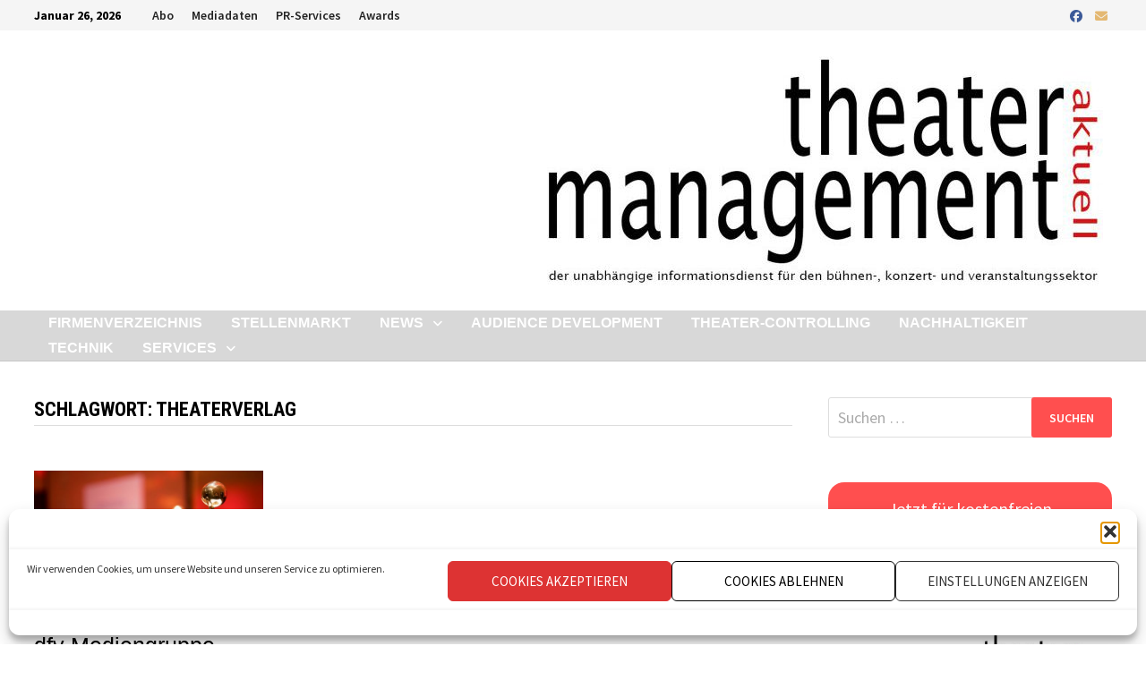

--- FILE ---
content_type: text/html; charset=UTF-8
request_url: https://www.theatermanagement-aktuell.de/tag/theaterverlag/
body_size: 83208
content:
<!doctype html>
<html lang="de">
<head>
	<meta charset="UTF-8">
	<meta name="viewport" content="width=device-width, initial-scale=1">
	<link rel="profile" href="https://gmpg.org/xfn/11">

	<title>Theaterverlag &#8211; theatermanagement aktuell</title>
<meta name='robots' content='max-image-preview:large' />
<link rel='dns-prefetch' href='//fonts.googleapis.com' />
<link rel="alternate" type="application/rss+xml" title="theatermanagement aktuell &raquo; Feed" href="https://www.theatermanagement-aktuell.de/feed/" />
<link rel="alternate" type="application/rss+xml" title="theatermanagement aktuell &raquo; Kommentar-Feed" href="https://www.theatermanagement-aktuell.de/comments/feed/" />
<link rel="alternate" type="application/rss+xml" title="theatermanagement aktuell &raquo; Schlagwort-Feed zu Theaterverlag" href="https://www.theatermanagement-aktuell.de/tag/theaterverlag/feed/" />
<!-- www.theatermanagement-aktuell.de is managing ads with Advanced Ads 2.0.14 – https://wpadvancedads.com/ --><script id="theat-ready">
			window.advanced_ads_ready=function(e,a){a=a||"complete";var d=function(e){return"interactive"===a?"loading"!==e:"complete"===e};d(document.readyState)?e():document.addEventListener("readystatechange",(function(a){d(a.target.readyState)&&e()}),{once:"interactive"===a})},window.advanced_ads_ready_queue=window.advanced_ads_ready_queue||[];		</script>
		<style id='wp-img-auto-sizes-contain-inline-css' type='text/css'>
img:is([sizes=auto i],[sizes^="auto," i]){contain-intrinsic-size:3000px 1500px}
/*# sourceURL=wp-img-auto-sizes-contain-inline-css */
</style>
<style id='wp-emoji-styles-inline-css' type='text/css'>

	img.wp-smiley, img.emoji {
		display: inline !important;
		border: none !important;
		box-shadow: none !important;
		height: 1em !important;
		width: 1em !important;
		margin: 0 0.07em !important;
		vertical-align: -0.1em !important;
		background: none !important;
		padding: 0 !important;
	}
/*# sourceURL=wp-emoji-styles-inline-css */
</style>
<link rel='stylesheet' id='wp-block-library-css' href='https://www.theatermanagement-aktuell.de/wp-includes/css/dist/block-library/style.min.css?ver=6.9' type='text/css' media='all' />
<style id='wp-block-library-theme-inline-css' type='text/css'>
.wp-block-audio :where(figcaption){color:#555;font-size:13px;text-align:center}.is-dark-theme .wp-block-audio :where(figcaption){color:#ffffffa6}.wp-block-audio{margin:0 0 1em}.wp-block-code{border:1px solid #ccc;border-radius:4px;font-family:Menlo,Consolas,monaco,monospace;padding:.8em 1em}.wp-block-embed :where(figcaption){color:#555;font-size:13px;text-align:center}.is-dark-theme .wp-block-embed :where(figcaption){color:#ffffffa6}.wp-block-embed{margin:0 0 1em}.blocks-gallery-caption{color:#555;font-size:13px;text-align:center}.is-dark-theme .blocks-gallery-caption{color:#ffffffa6}:root :where(.wp-block-image figcaption){color:#555;font-size:13px;text-align:center}.is-dark-theme :root :where(.wp-block-image figcaption){color:#ffffffa6}.wp-block-image{margin:0 0 1em}.wp-block-pullquote{border-bottom:4px solid;border-top:4px solid;color:currentColor;margin-bottom:1.75em}.wp-block-pullquote :where(cite),.wp-block-pullquote :where(footer),.wp-block-pullquote__citation{color:currentColor;font-size:.8125em;font-style:normal;text-transform:uppercase}.wp-block-quote{border-left:.25em solid;margin:0 0 1.75em;padding-left:1em}.wp-block-quote cite,.wp-block-quote footer{color:currentColor;font-size:.8125em;font-style:normal;position:relative}.wp-block-quote:where(.has-text-align-right){border-left:none;border-right:.25em solid;padding-left:0;padding-right:1em}.wp-block-quote:where(.has-text-align-center){border:none;padding-left:0}.wp-block-quote.is-large,.wp-block-quote.is-style-large,.wp-block-quote:where(.is-style-plain){border:none}.wp-block-search .wp-block-search__label{font-weight:700}.wp-block-search__button{border:1px solid #ccc;padding:.375em .625em}:where(.wp-block-group.has-background){padding:1.25em 2.375em}.wp-block-separator.has-css-opacity{opacity:.4}.wp-block-separator{border:none;border-bottom:2px solid;margin-left:auto;margin-right:auto}.wp-block-separator.has-alpha-channel-opacity{opacity:1}.wp-block-separator:not(.is-style-wide):not(.is-style-dots){width:100px}.wp-block-separator.has-background:not(.is-style-dots){border-bottom:none;height:1px}.wp-block-separator.has-background:not(.is-style-wide):not(.is-style-dots){height:2px}.wp-block-table{margin:0 0 1em}.wp-block-table td,.wp-block-table th{word-break:normal}.wp-block-table :where(figcaption){color:#555;font-size:13px;text-align:center}.is-dark-theme .wp-block-table :where(figcaption){color:#ffffffa6}.wp-block-video :where(figcaption){color:#555;font-size:13px;text-align:center}.is-dark-theme .wp-block-video :where(figcaption){color:#ffffffa6}.wp-block-video{margin:0 0 1em}:root :where(.wp-block-template-part.has-background){margin-bottom:0;margin-top:0;padding:1.25em 2.375em}
/*# sourceURL=/wp-includes/css/dist/block-library/theme.min.css */
</style>
<style id='classic-theme-styles-inline-css' type='text/css'>
/*! This file is auto-generated */
.wp-block-button__link{color:#fff;background-color:#32373c;border-radius:9999px;box-shadow:none;text-decoration:none;padding:calc(.667em + 2px) calc(1.333em + 2px);font-size:1.125em}.wp-block-file__button{background:#32373c;color:#fff;text-decoration:none}
/*# sourceURL=/wp-includes/css/classic-themes.min.css */
</style>
<style id='global-styles-inline-css' type='text/css'>
:root{--wp--preset--aspect-ratio--square: 1;--wp--preset--aspect-ratio--4-3: 4/3;--wp--preset--aspect-ratio--3-4: 3/4;--wp--preset--aspect-ratio--3-2: 3/2;--wp--preset--aspect-ratio--2-3: 2/3;--wp--preset--aspect-ratio--16-9: 16/9;--wp--preset--aspect-ratio--9-16: 9/16;--wp--preset--color--black: #000000;--wp--preset--color--cyan-bluish-gray: #abb8c3;--wp--preset--color--white: #ffffff;--wp--preset--color--pale-pink: #f78da7;--wp--preset--color--vivid-red: #cf2e2e;--wp--preset--color--luminous-vivid-orange: #ff6900;--wp--preset--color--luminous-vivid-amber: #fcb900;--wp--preset--color--light-green-cyan: #7bdcb5;--wp--preset--color--vivid-green-cyan: #00d084;--wp--preset--color--pale-cyan-blue: #8ed1fc;--wp--preset--color--vivid-cyan-blue: #0693e3;--wp--preset--color--vivid-purple: #9b51e0;--wp--preset--gradient--vivid-cyan-blue-to-vivid-purple: linear-gradient(135deg,rgb(6,147,227) 0%,rgb(155,81,224) 100%);--wp--preset--gradient--light-green-cyan-to-vivid-green-cyan: linear-gradient(135deg,rgb(122,220,180) 0%,rgb(0,208,130) 100%);--wp--preset--gradient--luminous-vivid-amber-to-luminous-vivid-orange: linear-gradient(135deg,rgb(252,185,0) 0%,rgb(255,105,0) 100%);--wp--preset--gradient--luminous-vivid-orange-to-vivid-red: linear-gradient(135deg,rgb(255,105,0) 0%,rgb(207,46,46) 100%);--wp--preset--gradient--very-light-gray-to-cyan-bluish-gray: linear-gradient(135deg,rgb(238,238,238) 0%,rgb(169,184,195) 100%);--wp--preset--gradient--cool-to-warm-spectrum: linear-gradient(135deg,rgb(74,234,220) 0%,rgb(151,120,209) 20%,rgb(207,42,186) 40%,rgb(238,44,130) 60%,rgb(251,105,98) 80%,rgb(254,248,76) 100%);--wp--preset--gradient--blush-light-purple: linear-gradient(135deg,rgb(255,206,236) 0%,rgb(152,150,240) 100%);--wp--preset--gradient--blush-bordeaux: linear-gradient(135deg,rgb(254,205,165) 0%,rgb(254,45,45) 50%,rgb(107,0,62) 100%);--wp--preset--gradient--luminous-dusk: linear-gradient(135deg,rgb(255,203,112) 0%,rgb(199,81,192) 50%,rgb(65,88,208) 100%);--wp--preset--gradient--pale-ocean: linear-gradient(135deg,rgb(255,245,203) 0%,rgb(182,227,212) 50%,rgb(51,167,181) 100%);--wp--preset--gradient--electric-grass: linear-gradient(135deg,rgb(202,248,128) 0%,rgb(113,206,126) 100%);--wp--preset--gradient--midnight: linear-gradient(135deg,rgb(2,3,129) 0%,rgb(40,116,252) 100%);--wp--preset--font-size--small: 13px;--wp--preset--font-size--medium: 20px;--wp--preset--font-size--large: 36px;--wp--preset--font-size--x-large: 42px;--wp--preset--spacing--20: 0.44rem;--wp--preset--spacing--30: 0.67rem;--wp--preset--spacing--40: 1rem;--wp--preset--spacing--50: 1.5rem;--wp--preset--spacing--60: 2.25rem;--wp--preset--spacing--70: 3.38rem;--wp--preset--spacing--80: 5.06rem;--wp--preset--shadow--natural: 6px 6px 9px rgba(0, 0, 0, 0.2);--wp--preset--shadow--deep: 12px 12px 50px rgba(0, 0, 0, 0.4);--wp--preset--shadow--sharp: 6px 6px 0px rgba(0, 0, 0, 0.2);--wp--preset--shadow--outlined: 6px 6px 0px -3px rgb(255, 255, 255), 6px 6px rgb(0, 0, 0);--wp--preset--shadow--crisp: 6px 6px 0px rgb(0, 0, 0);}:where(.is-layout-flex){gap: 0.5em;}:where(.is-layout-grid){gap: 0.5em;}body .is-layout-flex{display: flex;}.is-layout-flex{flex-wrap: wrap;align-items: center;}.is-layout-flex > :is(*, div){margin: 0;}body .is-layout-grid{display: grid;}.is-layout-grid > :is(*, div){margin: 0;}:where(.wp-block-columns.is-layout-flex){gap: 2em;}:where(.wp-block-columns.is-layout-grid){gap: 2em;}:where(.wp-block-post-template.is-layout-flex){gap: 1.25em;}:where(.wp-block-post-template.is-layout-grid){gap: 1.25em;}.has-black-color{color: var(--wp--preset--color--black) !important;}.has-cyan-bluish-gray-color{color: var(--wp--preset--color--cyan-bluish-gray) !important;}.has-white-color{color: var(--wp--preset--color--white) !important;}.has-pale-pink-color{color: var(--wp--preset--color--pale-pink) !important;}.has-vivid-red-color{color: var(--wp--preset--color--vivid-red) !important;}.has-luminous-vivid-orange-color{color: var(--wp--preset--color--luminous-vivid-orange) !important;}.has-luminous-vivid-amber-color{color: var(--wp--preset--color--luminous-vivid-amber) !important;}.has-light-green-cyan-color{color: var(--wp--preset--color--light-green-cyan) !important;}.has-vivid-green-cyan-color{color: var(--wp--preset--color--vivid-green-cyan) !important;}.has-pale-cyan-blue-color{color: var(--wp--preset--color--pale-cyan-blue) !important;}.has-vivid-cyan-blue-color{color: var(--wp--preset--color--vivid-cyan-blue) !important;}.has-vivid-purple-color{color: var(--wp--preset--color--vivid-purple) !important;}.has-black-background-color{background-color: var(--wp--preset--color--black) !important;}.has-cyan-bluish-gray-background-color{background-color: var(--wp--preset--color--cyan-bluish-gray) !important;}.has-white-background-color{background-color: var(--wp--preset--color--white) !important;}.has-pale-pink-background-color{background-color: var(--wp--preset--color--pale-pink) !important;}.has-vivid-red-background-color{background-color: var(--wp--preset--color--vivid-red) !important;}.has-luminous-vivid-orange-background-color{background-color: var(--wp--preset--color--luminous-vivid-orange) !important;}.has-luminous-vivid-amber-background-color{background-color: var(--wp--preset--color--luminous-vivid-amber) !important;}.has-light-green-cyan-background-color{background-color: var(--wp--preset--color--light-green-cyan) !important;}.has-vivid-green-cyan-background-color{background-color: var(--wp--preset--color--vivid-green-cyan) !important;}.has-pale-cyan-blue-background-color{background-color: var(--wp--preset--color--pale-cyan-blue) !important;}.has-vivid-cyan-blue-background-color{background-color: var(--wp--preset--color--vivid-cyan-blue) !important;}.has-vivid-purple-background-color{background-color: var(--wp--preset--color--vivid-purple) !important;}.has-black-border-color{border-color: var(--wp--preset--color--black) !important;}.has-cyan-bluish-gray-border-color{border-color: var(--wp--preset--color--cyan-bluish-gray) !important;}.has-white-border-color{border-color: var(--wp--preset--color--white) !important;}.has-pale-pink-border-color{border-color: var(--wp--preset--color--pale-pink) !important;}.has-vivid-red-border-color{border-color: var(--wp--preset--color--vivid-red) !important;}.has-luminous-vivid-orange-border-color{border-color: var(--wp--preset--color--luminous-vivid-orange) !important;}.has-luminous-vivid-amber-border-color{border-color: var(--wp--preset--color--luminous-vivid-amber) !important;}.has-light-green-cyan-border-color{border-color: var(--wp--preset--color--light-green-cyan) !important;}.has-vivid-green-cyan-border-color{border-color: var(--wp--preset--color--vivid-green-cyan) !important;}.has-pale-cyan-blue-border-color{border-color: var(--wp--preset--color--pale-cyan-blue) !important;}.has-vivid-cyan-blue-border-color{border-color: var(--wp--preset--color--vivid-cyan-blue) !important;}.has-vivid-purple-border-color{border-color: var(--wp--preset--color--vivid-purple) !important;}.has-vivid-cyan-blue-to-vivid-purple-gradient-background{background: var(--wp--preset--gradient--vivid-cyan-blue-to-vivid-purple) !important;}.has-light-green-cyan-to-vivid-green-cyan-gradient-background{background: var(--wp--preset--gradient--light-green-cyan-to-vivid-green-cyan) !important;}.has-luminous-vivid-amber-to-luminous-vivid-orange-gradient-background{background: var(--wp--preset--gradient--luminous-vivid-amber-to-luminous-vivid-orange) !important;}.has-luminous-vivid-orange-to-vivid-red-gradient-background{background: var(--wp--preset--gradient--luminous-vivid-orange-to-vivid-red) !important;}.has-very-light-gray-to-cyan-bluish-gray-gradient-background{background: var(--wp--preset--gradient--very-light-gray-to-cyan-bluish-gray) !important;}.has-cool-to-warm-spectrum-gradient-background{background: var(--wp--preset--gradient--cool-to-warm-spectrum) !important;}.has-blush-light-purple-gradient-background{background: var(--wp--preset--gradient--blush-light-purple) !important;}.has-blush-bordeaux-gradient-background{background: var(--wp--preset--gradient--blush-bordeaux) !important;}.has-luminous-dusk-gradient-background{background: var(--wp--preset--gradient--luminous-dusk) !important;}.has-pale-ocean-gradient-background{background: var(--wp--preset--gradient--pale-ocean) !important;}.has-electric-grass-gradient-background{background: var(--wp--preset--gradient--electric-grass) !important;}.has-midnight-gradient-background{background: var(--wp--preset--gradient--midnight) !important;}.has-small-font-size{font-size: var(--wp--preset--font-size--small) !important;}.has-medium-font-size{font-size: var(--wp--preset--font-size--medium) !important;}.has-large-font-size{font-size: var(--wp--preset--font-size--large) !important;}.has-x-large-font-size{font-size: var(--wp--preset--font-size--x-large) !important;}
:where(.wp-block-post-template.is-layout-flex){gap: 1.25em;}:where(.wp-block-post-template.is-layout-grid){gap: 1.25em;}
:where(.wp-block-term-template.is-layout-flex){gap: 1.25em;}:where(.wp-block-term-template.is-layout-grid){gap: 1.25em;}
:where(.wp-block-columns.is-layout-flex){gap: 2em;}:where(.wp-block-columns.is-layout-grid){gap: 2em;}
:root :where(.wp-block-pullquote){font-size: 1.5em;line-height: 1.6;}
/*# sourceURL=global-styles-inline-css */
</style>
<link rel='stylesheet' id='mc4wp-form-basic-css' href='https://www.theatermanagement-aktuell.de/wp-content/plugins/mailchimp-for-wp/assets/css/form-basic.css?ver=4.10.9' type='text/css' media='all' />
<link rel='stylesheet' id='cmplz-general-css' href='https://www.theatermanagement-aktuell.de/wp-content/plugins/complianz-gdpr/assets/css/cookieblocker.min.css?ver=1765354691' type='text/css' media='all' />
<link rel='stylesheet' id='font-awesome-css' href='https://www.theatermanagement-aktuell.de/wp-content/themes/bam-pro/assets/fonts/css/all.min.css?ver=6.7.2' type='text/css' media='all' />
<link rel='stylesheet' id='bam-style-css' href='https://www.theatermanagement-aktuell.de/wp-content/themes/bam-pro/style.css?ver=1.4.3' type='text/css' media='all' />
<link rel='stylesheet' id='bam-google-fonts-css' href='https://fonts.googleapis.com/css?family=Source+Sans+Pro%3A100%2C200%2C300%2C400%2C500%2C600%2C700%2C800%2C900%2C100i%2C200i%2C300i%2C400i%2C500i%2C600i%2C700i%2C800i%2C900i|Roboto+Condensed%3A100%2C200%2C300%2C400%2C500%2C600%2C700%2C800%2C900%2C100i%2C200i%2C300i%2C400i%2C500i%2C600i%2C700i%2C800i%2C900i%26subset%3Dlatin' type='text/css' media='all' />
<link rel='stylesheet' id='unslider-css-css' href='https://www.theatermanagement-aktuell.de/wp-content/plugins/advanced-ads-slider/public/assets/css/unslider.css?ver=2.0.2' type='text/css' media='all' />
<link rel='stylesheet' id='slider-css-css' href='https://www.theatermanagement-aktuell.de/wp-content/plugins/advanced-ads-slider/public/assets/css/slider.css?ver=2.0.2' type='text/css' media='all' />
<script type="text/javascript" src="https://www.theatermanagement-aktuell.de/wp-includes/js/jquery/jquery.min.js?ver=3.7.1" id="jquery-core-js"></script>
<script type="text/javascript" src="https://www.theatermanagement-aktuell.de/wp-includes/js/jquery/jquery-migrate.min.js?ver=3.4.1" id="jquery-migrate-js"></script>
<script type="text/javascript" id="advanced-ads-advanced-js-js-extra">
/* <![CDATA[ */
var advads_options = {"blog_id":"1","privacy":{"enabled":false,"state":"not_needed"}};
//# sourceURL=advanced-ads-advanced-js-js-extra
/* ]]> */
</script>
<script type="text/javascript" src="https://www.theatermanagement-aktuell.de/wp-content/plugins/advanced-ads/public/assets/js/advanced.min.js?ver=2.0.14" id="advanced-ads-advanced-js-js"></script>
<link rel="https://api.w.org/" href="https://www.theatermanagement-aktuell.de/wp-json/" /><link rel="alternate" title="JSON" type="application/json" href="https://www.theatermanagement-aktuell.de/wp-json/wp/v2/tags/465" /><link rel="EditURI" type="application/rsd+xml" title="RSD" href="https://www.theatermanagement-aktuell.de/xmlrpc.php?rsd" />
<meta name="generator" content="WordPress 6.9" />
<style type="text/css">
			.aiovg-player {
				display: block;
				position: relative;
				border-radius: 3px;
				padding-bottom: 56.25%;
				width: 100%;
				height: 0;	
				overflow: hidden;
			}
			
			.aiovg-player iframe,
			.aiovg-player .video-js,
			.aiovg-player .plyr {
				--plyr-color-main: #00b2ff;
				position: absolute;
				inset: 0;	
				margin: 0;
				padding: 0;
				width: 100%;
				height: 100%;
			}
		</style>			<style>.cmplz-hidden {
					display: none !important;
				}</style><!-- Analytics by WP Statistics - https://wp-statistics.com -->
<meta name="generator" content="Elementor 3.33.4; features: additional_custom_breakpoints; settings: css_print_method-external, google_font-enabled, font_display-auto">
		<script type="text/javascript">
			var advadsCfpQueue = [];
			var advadsCfpAd = function( adID ) {
				if ( 'undefined' === typeof advadsProCfp ) {
					advadsCfpQueue.push( adID )
				} else {
					advadsProCfp.addElement( adID )
				}
			}
		</script>
					<style>
				.e-con.e-parent:nth-of-type(n+4):not(.e-lazyloaded):not(.e-no-lazyload),
				.e-con.e-parent:nth-of-type(n+4):not(.e-lazyloaded):not(.e-no-lazyload) * {
					background-image: none !important;
				}
				@media screen and (max-height: 1024px) {
					.e-con.e-parent:nth-of-type(n+3):not(.e-lazyloaded):not(.e-no-lazyload),
					.e-con.e-parent:nth-of-type(n+3):not(.e-lazyloaded):not(.e-no-lazyload) * {
						background-image: none !important;
					}
				}
				@media screen and (max-height: 640px) {
					.e-con.e-parent:nth-of-type(n+2):not(.e-lazyloaded):not(.e-no-lazyload),
					.e-con.e-parent:nth-of-type(n+2):not(.e-lazyloaded):not(.e-no-lazyload) * {
						background-image: none !important;
					}
				}
			</style>
					<style type="text/css">
					.site-title,
			.site-description {
				position: absolute;
				clip: rect(1px, 1px, 1px, 1px);
				display: none;
			}
				</style>
		<link rel="icon" href="https://www.theatermanagement-aktuell.de/wp-content/uploads/2023/01/cropped-schriftzug-wortmarke-32x32.jpg" sizes="32x32" />
<link rel="icon" href="https://www.theatermanagement-aktuell.de/wp-content/uploads/2023/01/cropped-schriftzug-wortmarke-192x192.jpg" sizes="192x192" />
<link rel="apple-touch-icon" href="https://www.theatermanagement-aktuell.de/wp-content/uploads/2023/01/cropped-schriftzug-wortmarke-180x180.jpg" />
<meta name="msapplication-TileImage" content="https://www.theatermanagement-aktuell.de/wp-content/uploads/2023/01/cropped-schriftzug-wortmarke-270x270.jpg" />

		<style type="text/css" id="theme-custom-css">
			/* Color CSS */
                    .page-content a:hover,
                    .entry-content a:hover {
                        color: #00aeef;
                    }
                
                    body.boxed-layout.custom-background,
                    body.boxed-layout {
                        background-color: #dddddd;
                    }
                
                    body.boxed-layout.custom-background.separate-containers,
                    body.boxed-layout.separate-containers {
                        background-color: #dddddd;
                    }
                
                    body.wide-layout.custom-background.separate-containers,
                    body.wide-layout.separate-containers {
                        background-color: #eeeeee;
                    }
                
                    .bam-block a,
                    .widget a,
                    .widget ul li a,
                    .bmw-grid-post .entry-title a,
                    .bm-tabs-wdt .bm-tab-anchor,
                    .bmajax-btn,
                    .post-navigation .nav-previous .post-title, .post-navigation .nav-next .post-title,
                    .author-posts-link, .author-posts-link:visited,
                    .pagination .page-numbers,
                    #commentform a,
                    .bmw-grid-post h3.entry-title a {
                        color: #000000;
                    }
                /* Header CSS */
                    .site-header {
                        border-bottom: 1px solid #c6c6c6;
                    }
                
                        .site-header.default-style .main-navigation ul li a, .site-header.default-style .bam-search-button-icon, .site-header.default-style .menu-toggle { line-height: 28px; }
                        .site-header.default-style .main-navigation ul ul li a { line-height: 1.3; }
                        .site-header.default-style .bam-search-box-container { top: 28px }
                    
                        .site-header.default-style .main-navigation { background: #d8d8d8; }
                    
                        .site-header.default-style .main-navigation ul li a:hover { color: #000000; }
                        .site-header.default-style .main-navigation .current_page_item > a, .site-header.default-style .main-navigation .current-menu-item > a, .site-header.default-style .main-navigation .current_page_ancestor > a, .site-header.default-style .main-navigation .current-menu-ancestor > a { color: #000000; }
                    
                        .site-header.default-style .main-navigation ul li a { background-color: #d8d8d8; }
                    
                        .site-header.default-style .main-navigation ul li a:hover { background-color: #d8d8d8; }
                        .site-header.default-style .main-navigation .current_page_item > a, .site-header.default-style .main-navigation .current-menu-item > a, .site-header.default-style .main-navigation .current_page_ancestor > a, .site-header.default-style .main-navigation .current-menu-ancestor > a { background-color: #d8d8d8; }
                    
                        .site-header.default-style .main-navigation ul ul {
                            background-color: #ffffff;
                        }
                    
                        .site-header.default-style .main-navigation ul ul li a {
                            color: #000000;
                        }
                    
                        .site-header.default-style .main-navigation ul ul li a:hover {
                            color: #d8d8d8;
                        }
                    
                        .site-header.default-style .main-navigation ul ul li a {
                            background-color: #ffffff;
                        }
                    
                        .site-header.default-style .main-navigation ul ul li a:hover {
                            background-color: #ffffff;
                        }
                    /* Top Bar CSS */
                    .bam-topbar,
                    .mobile-dropdown-top .mobile-navigation ul li {
                        border-bottom: 1px solid #ffffff;
                    }

                    .mobile-dropdown-top .mobile-navigation ul ul {
                        border-top: 1px solid #ffffff;
                    }

                    .mobile-dropdown-top .dropdown-toggle {
                        border-left:  1px dotted #ffffff;
                        border-right:  1px dotted #ffffff;
                    }
                
                    .bam-topbar {
                        color: #000000;
                    }
                
                        .bam-topbar-social.colored .bam-social-link:hover {
                            color: #dd3333;
                        }
                    /* Typography CSS */.main-navigation li a{font-family:Lucida Sans Unicode, Lucida Grande, sans-serif;}.bam-entry .entry-title a{font-family:Lucida Sans Unicode, Lucida Grande, sans-serif;}.widget-title, .widget-title a, .is-style-bam-widget-title{font-family:Lucida Sans Unicode, Lucida Grande, sans-serif;}/* Footer CSS */
                    .footer-widget-area {
                        background: #d8d8d8;
                    }
                
                    .footer-widget-area .widget-title,
                    .footer-widget-area .widget {
                        color: #000000;
                    }
                
                    .footer-widget-area .widget a {
                        color: #000000;
                    }
                
                    .site-info {
                        background: #d8d8d8;
                    }
                
                    .site-info {
                        color: #000000;
                    }
                
                    .site-info a {
                        color: #000000;
                    }
                    .footer-menu-container ul li a {
                        color: #000000;
                    }
                
                    .site-info a:hover {
                        color: #dd3333;
                    }
                    .footer-menu-container ul li a:hover {
                        color: #dd3333;
                    }		</style>

	</head>

<body data-cmplz=1 class="archive tag tag-theaterverlag tag-465 wp-custom-logo wp-embed-responsive wp-theme-bam-pro hfeed wide-layout right-sidebar one-container bm-wts-s1 elementor-default elementor-kit-53 aa-prefix-theat-">



<div id="page" class="site">
	<a class="skip-link screen-reader-text" href="#content">Zurück zum Inhalt</a>

	
<div id="topbar" class="bam-topbar clearfix">

    <div class="container">

                    <button class="menu-toggle" aria-controls="top-bar-menu" aria-expanded="false" data-toggle-target=".mobile-dropdown-top > .mobile-navigation">
                <i class="fas fa-bars"></i>
                                <span class="screen-reader-text">Menü</span>            </button>
        
                    <span class="bam-date">Januar 26, 2026</span>
        
            <div id="top-navigation" class="top-navigation">
        <div class="menu-header-container"><ul id="top-menu" class="menu"><li id="menu-item-3684" class="menu-item menu-item-type-post_type menu-item-object-page menu-item-3684"><a href="https://www.theatermanagement-aktuell.de/abonnieren/">Abo</a></li>
<li id="menu-item-125" class="menu-item menu-item-type-post_type menu-item-object-page menu-item-125"><a href="https://www.theatermanagement-aktuell.de/mediadaten/">Mediadaten</a></li>
<li id="menu-item-198" class="menu-item menu-item-type-custom menu-item-object-custom menu-item-198"><a href="https://jpmk.de/">PR-Services</a></li>
<li id="menu-item-3984" class="menu-item menu-item-type-post_type menu-item-object-page menu-item-3984"><a href="https://www.theatermanagement-aktuell.de/awards/">Awards</a></li>
</ul></div>					
    </div>		

        
<div class="bam-topbar-social colored">

    
        
            
                            <span class="bam-social-icon">
                                            <a href="https://www.facebook.com/groups/theatermanagement/" class="bam-social-link facebook" target="_blank" title="Facebook">
                            <i class="fab fa-facebook"></i>
                        </a>
                                    </span>
                        
        
            
                        
        
            
                        
        
            
                        
        
            
                        
        
            
                        
        
            
                        
        
            
                        
        
            
                        
        
            
                        
        
            
                        
        
            
                        
        
            
                        
        
            
                        
        
            
                        
        
            
                        
        
            
                        
        
            
                        
        
            
                        
        
            
                        
        
            
                        
        
            
                        
        
            
                            <span class="bam-social-icon">
                                            <a href="mailto:mail@theatermanagement-aktuell.de" class="bam-social-link email" target="_self" title="E-Mail">
                            <i class="fas fa-envelope"></i>
                        </a>
                                    </span>
                        
        
    
</div><!-- .bam-social-media -->
    </div>

</div>


    <div class="mobile-dropdown-top bam-mobile-dropdown">
        <nav class="mobile-navigation">
            <div class="menu-header-container"><ul id="mobile-dropdown-top" class="menu"><li class="menu-item menu-item-type-post_type menu-item-object-page menu-item-3684"><a href="https://www.theatermanagement-aktuell.de/abonnieren/">Abo</a></li>
<li class="menu-item menu-item-type-post_type menu-item-object-page menu-item-125"><a href="https://www.theatermanagement-aktuell.de/mediadaten/">Mediadaten</a></li>
<li class="menu-item menu-item-type-custom menu-item-object-custom menu-item-198"><a href="https://jpmk.de/">PR-Services</a></li>
<li class="menu-item menu-item-type-post_type menu-item-object-page menu-item-3984"><a href="https://www.theatermanagement-aktuell.de/awards/">Awards</a></li>
</ul></div>        </nav>
    </div>


	


<header id="masthead" class="site-header default-style">

    
    

<div id="site-header-inner" class="clearfix container right-logo">

    <div class="site-branding">
    <div class="site-branding-inner">

                    <div class="site-logo-image"><a href="https://www.theatermanagement-aktuell.de/" class="custom-logo-link" rel="home"><img loading="lazy" width="637" height="256" src="https://www.theatermanagement-aktuell.de/wp-content/uploads/2020/04/cropped-tma-logo-mit-subline-2-e1586882361569.jpg" class="custom-logo" alt="theatermanagement aktuell" decoding="async" srcset="https://www.theatermanagement-aktuell.de/wp-content/uploads/2020/04/cropped-tma-logo-mit-subline-2-e1586882361569.jpg 637w, https://www.theatermanagement-aktuell.de/wp-content/uploads/2020/04/cropped-tma-logo-mit-subline-2-e1586882361569-300x121.jpg 300w" sizes="(max-width: 637px) 100vw, 637px" /></a></div>
        
        <div class="site-branding-text">
                            <p class="site-title"><a href="https://www.theatermanagement-aktuell.de/" rel="home">theatermanagement aktuell</a></p>
                                <p class="site-description">Infos für Theater Konzert Festival</p>
                    </div><!-- .site-branding-text -->

    </div><!-- .site-branding-inner -->
</div><!-- .site-branding -->
        
</div><!-- #site-header-inner -->



<nav id="site-navigation" class="main-navigation">

    <div id="site-navigation-inner" class="container align-left">
        
        <div class="menu-menue-container"><ul id="primary-menu" class="menu"><li id="menu-item-58" class="menu-item menu-item-type-post_type menu-item-object-page menu-item-58"><a href="https://www.theatermanagement-aktuell.de/firmenverzeichnis/">Firmenverzeichnis</a></li>
<li id="menu-item-1002" class="menu-item menu-item-type-post_type menu-item-object-page menu-item-1002"><a href="https://www.theatermanagement-aktuell.de/stellenmarkt/">Stellenmarkt</a></li>
<li id="menu-item-518" class="menu-item menu-item-type-custom menu-item-object-custom menu-item-home menu-item-has-children menu-item-518"><a href="https://www.theatermanagement-aktuell.de">News</a>
<ul class="sub-menu">
	<li id="menu-item-3985" class="menu-item menu-item-type-post_type menu-item-object-page menu-item-3985"><a href="https://www.theatermanagement-aktuell.de/awards/">Awards</a></li>
	<li id="menu-item-1412" class="menu-item menu-item-type-taxonomy menu-item-object-category menu-item-1412"><a href="https://www.theatermanagement-aktuell.de/category/digital/">Digital</a></li>
	<li id="menu-item-217" class="menu-item menu-item-type-taxonomy menu-item-object-category menu-item-217"><a href="https://www.theatermanagement-aktuell.de/category/finanzen/">Finanzen</a></li>
	<li id="menu-item-218" class="menu-item menu-item-type-taxonomy menu-item-object-category menu-item-218"><a href="https://www.theatermanagement-aktuell.de/category/kulturimmobilien/">Kulturimmobilien</a></li>
	<li id="menu-item-219" class="menu-item menu-item-type-taxonomy menu-item-object-category menu-item-219"><a href="https://www.theatermanagement-aktuell.de/category/management/">Management</a></li>
	<li id="menu-item-220" class="menu-item menu-item-type-taxonomy menu-item-object-category menu-item-220"><a href="https://www.theatermanagement-aktuell.de/category/marketing-pr/">Marketing / PR</a></li>
	<li id="menu-item-226" class="menu-item menu-item-type-taxonomy menu-item-object-category menu-item-226"><a href="https://www.theatermanagement-aktuell.de/category/personal/">Personal</a></li>
	<li id="menu-item-801" class="menu-item menu-item-type-taxonomy menu-item-object-category menu-item-801"><a href="https://www.theatermanagement-aktuell.de/category/personalien/">Personalia</a></li>
	<li id="menu-item-222" class="menu-item menu-item-type-taxonomy menu-item-object-category menu-item-222"><a href="https://www.theatermanagement-aktuell.de/category/produktion/">Produktion</a></li>
	<li id="menu-item-223" class="menu-item menu-item-type-taxonomy menu-item-object-category menu-item-223"><a href="https://www.theatermanagement-aktuell.de/category/sponsoring/">Sponsoring</a></li>
	<li id="menu-item-225" class="menu-item menu-item-type-taxonomy menu-item-object-category menu-item-225"><a href="https://www.theatermanagement-aktuell.de/category/ticketing/">Ticketing</a></li>
</ul>
</li>
<li id="menu-item-516" class="menu-item menu-item-type-post_type menu-item-object-page menu-item-516"><a href="https://www.theatermanagement-aktuell.de/audience-development/">Audience Development</a></li>
<li id="menu-item-763" class="menu-item menu-item-type-post_type menu-item-object-page menu-item-763"><a href="https://www.theatermanagement-aktuell.de/controlling/">Theater-Controlling</a></li>
<li id="menu-item-546" class="menu-item menu-item-type-post_type menu-item-object-page menu-item-546"><a href="https://www.theatermanagement-aktuell.de/nachhaltigkeit/">Nachhaltigkeit</a></li>
<li id="menu-item-224" class="menu-item menu-item-type-taxonomy menu-item-object-category menu-item-224"><a href="https://www.theatermanagement-aktuell.de/category/technik/">Technik</a></li>
<li id="menu-item-159" class="menu-item menu-item-type-post_type menu-item-object-page menu-item-has-children menu-item-159"><a href="https://www.theatermanagement-aktuell.de/services/">Services</a>
<ul class="sub-menu">
	<li id="menu-item-5300" class="menu-item menu-item-type-post_type menu-item-object-page menu-item-5300"><a href="https://www.theatermanagement-aktuell.de/pr-social-media-services/">PR &amp; Social Media</a></li>
	<li id="menu-item-5303" class="menu-item menu-item-type-post_type menu-item-object-page menu-item-5303"><a href="https://www.theatermanagement-aktuell.de/programm-spielzeitmagazine/">Programm- &amp; Spielzeitmagazine</a></li>
	<li id="menu-item-5301" class="menu-item menu-item-type-post_type menu-item-object-page menu-item-5301"><a href="https://www.theatermanagement-aktuell.de/kultursponsoring/">Sponsoring</a></li>
	<li id="menu-item-5302" class="menu-item menu-item-type-post_type menu-item-object-page menu-item-5302"><a href="https://www.theatermanagement-aktuell.de/audience-development-2/">Audience Development</a></li>
	<li id="menu-item-3471" class="menu-item menu-item-type-post_type menu-item-object-page menu-item-3471"><a href="https://www.theatermanagement-aktuell.de/abonnieren/">Abo-Service</a></li>
	<li id="menu-item-161" class="menu-item menu-item-type-post_type menu-item-object-page menu-item-161"><a href="https://www.theatermanagement-aktuell.de/mediadaten/">Mediadaten</a></li>
	<li id="menu-item-163" class="menu-item menu-item-type-post_type menu-item-object-page menu-item-163"><a href="https://www.theatermanagement-aktuell.de/kontakt/">Kontakt</a></li>
</ul>
</li>
</ul></div>        
        <button class="menu-toggle" aria-controls="primary-menu" aria-expanded="false" data-toggle-target=".mobile-dropdown > .mobile-navigation">
            <i class="fas fa-bars"></i>
                        Menü        </button>
        
    </div><!-- .container -->
    
</nav><!-- #site-navigation -->
<div class="mobile-dropdown bam-mobile-dropdown">
    <nav class="mobile-navigation">
        <div class="menu-menue-container"><ul id="primary-menu-mobile" class="menu"><li class="menu-item menu-item-type-post_type menu-item-object-page menu-item-58"><a href="https://www.theatermanagement-aktuell.de/firmenverzeichnis/">Firmenverzeichnis</a></li>
<li class="menu-item menu-item-type-post_type menu-item-object-page menu-item-1002"><a href="https://www.theatermanagement-aktuell.de/stellenmarkt/">Stellenmarkt</a></li>
<li class="menu-item menu-item-type-custom menu-item-object-custom menu-item-home menu-item-has-children menu-item-518"><a href="https://www.theatermanagement-aktuell.de">News</a><button class="dropdown-toggle" data-toggle-target=".mobile-navigation .menu-item-518 > .sub-menu" aria-expanded="false"><span class="screen-reader-text">Show sub menu</span></button>
<ul class="sub-menu">
	<li class="menu-item menu-item-type-post_type menu-item-object-page menu-item-3985"><a href="https://www.theatermanagement-aktuell.de/awards/">Awards</a></li>
	<li class="menu-item menu-item-type-taxonomy menu-item-object-category menu-item-1412"><a href="https://www.theatermanagement-aktuell.de/category/digital/">Digital</a></li>
	<li class="menu-item menu-item-type-taxonomy menu-item-object-category menu-item-217"><a href="https://www.theatermanagement-aktuell.de/category/finanzen/">Finanzen</a></li>
	<li class="menu-item menu-item-type-taxonomy menu-item-object-category menu-item-218"><a href="https://www.theatermanagement-aktuell.de/category/kulturimmobilien/">Kulturimmobilien</a></li>
	<li class="menu-item menu-item-type-taxonomy menu-item-object-category menu-item-219"><a href="https://www.theatermanagement-aktuell.de/category/management/">Management</a></li>
	<li class="menu-item menu-item-type-taxonomy menu-item-object-category menu-item-220"><a href="https://www.theatermanagement-aktuell.de/category/marketing-pr/">Marketing / PR</a></li>
	<li class="menu-item menu-item-type-taxonomy menu-item-object-category menu-item-226"><a href="https://www.theatermanagement-aktuell.de/category/personal/">Personal</a></li>
	<li class="menu-item menu-item-type-taxonomy menu-item-object-category menu-item-801"><a href="https://www.theatermanagement-aktuell.de/category/personalien/">Personalia</a></li>
	<li class="menu-item menu-item-type-taxonomy menu-item-object-category menu-item-222"><a href="https://www.theatermanagement-aktuell.de/category/produktion/">Produktion</a></li>
	<li class="menu-item menu-item-type-taxonomy menu-item-object-category menu-item-223"><a href="https://www.theatermanagement-aktuell.de/category/sponsoring/">Sponsoring</a></li>
	<li class="menu-item menu-item-type-taxonomy menu-item-object-category menu-item-225"><a href="https://www.theatermanagement-aktuell.de/category/ticketing/">Ticketing</a></li>
</ul>
</li>
<li class="menu-item menu-item-type-post_type menu-item-object-page menu-item-516"><a href="https://www.theatermanagement-aktuell.de/audience-development/">Audience Development</a></li>
<li class="menu-item menu-item-type-post_type menu-item-object-page menu-item-763"><a href="https://www.theatermanagement-aktuell.de/controlling/">Theater-Controlling</a></li>
<li class="menu-item menu-item-type-post_type menu-item-object-page menu-item-546"><a href="https://www.theatermanagement-aktuell.de/nachhaltigkeit/">Nachhaltigkeit</a></li>
<li class="menu-item menu-item-type-taxonomy menu-item-object-category menu-item-224"><a href="https://www.theatermanagement-aktuell.de/category/technik/">Technik</a></li>
<li class="menu-item menu-item-type-post_type menu-item-object-page menu-item-has-children menu-item-159"><a href="https://www.theatermanagement-aktuell.de/services/">Services</a><button class="dropdown-toggle" data-toggle-target=".mobile-navigation .menu-item-159 > .sub-menu" aria-expanded="false"><span class="screen-reader-text">Show sub menu</span></button>
<ul class="sub-menu">
	<li class="menu-item menu-item-type-post_type menu-item-object-page menu-item-5300"><a href="https://www.theatermanagement-aktuell.de/pr-social-media-services/">PR &amp; Social Media</a></li>
	<li class="menu-item menu-item-type-post_type menu-item-object-page menu-item-5303"><a href="https://www.theatermanagement-aktuell.de/programm-spielzeitmagazine/">Programm- &amp; Spielzeitmagazine</a></li>
	<li class="menu-item menu-item-type-post_type menu-item-object-page menu-item-5301"><a href="https://www.theatermanagement-aktuell.de/kultursponsoring/">Sponsoring</a></li>
	<li class="menu-item menu-item-type-post_type menu-item-object-page menu-item-5302"><a href="https://www.theatermanagement-aktuell.de/audience-development-2/">Audience Development</a></li>
	<li class="menu-item menu-item-type-post_type menu-item-object-page menu-item-3471"><a href="https://www.theatermanagement-aktuell.de/abonnieren/">Abo-Service</a></li>
	<li class="menu-item menu-item-type-post_type menu-item-object-page menu-item-161"><a href="https://www.theatermanagement-aktuell.de/mediadaten/">Mediadaten</a></li>
	<li class="menu-item menu-item-type-post_type menu-item-object-page menu-item-163"><a href="https://www.theatermanagement-aktuell.de/kontakt/">Kontakt</a></li>
</ul>
</li>
</ul></div>    </nav>
</div>

    
         
</header><!-- #masthead -->


	
	<div id="content" class="site-content">
		<div class="container">

	
	<div id="primary" class="content-area">

		
		<main id="main" class="site-main">

			
				<header class="page-header">
					<h1 class="page-title">Schlagwort: <span>Theaterverlag</span></h1>				</header><!-- .page-header -->

					
			
			<div id="blog-entries" class="blog-wrap clearfix grid-style th-grid-3">

				
				
				
					
					

<article id="post-2418" class="bam-entry clearfix grid-entry th-col-1 post-2418 post type-post status-publish format-standard has-post-thumbnail hentry category-marketing-pr category-news category-sponsoring tag-causales tag-hans-conrad-walter tag-kulturinvest-kongress-2 tag-kulturmarken tag-kulturmarken-award tag-opernwelt tag-theater-heute tag-theaterverlag">

	
	<div class="blog-entry-inner clearfix">

		
				
		<div class="post-thumbnail">
			<a href="https://www.theatermanagement-aktuell.de/dfv-mediengruppe-erweitert-engagement-im-kulturbereich/" aria-hidden="true" tabindex="-1">
				<img loading="lazy" width="627" height="418" src="https://www.theatermanagement-aktuell.de/wp-content/uploads/2022/07/KIK2020_FINAL_JPEGS-54.jpg" class="attachment-bam-featured size-bam-featured wp-post-image" alt="dfv Mediengruppe erweitert Engagement im Kulturbereich" decoding="async" srcset="https://www.theatermanagement-aktuell.de/wp-content/uploads/2022/07/KIK2020_FINAL_JPEGS-54.jpg 627w, https://www.theatermanagement-aktuell.de/wp-content/uploads/2022/07/KIK2020_FINAL_JPEGS-54-300x200.jpg 300w" sizes="(max-width: 627px) 100vw, 627px" />			</a>
		</div>

		
		<div class="blog-entry-content">

			
			<div class="category-list">
							</div><!-- .category-list -->

			<header class="entry-header">
				<h2 class="entry-title"><a href="https://www.theatermanagement-aktuell.de/dfv-mediengruppe-erweitert-engagement-im-kulturbereich/" rel="bookmark">dfv Mediengruppe erweitert Engagement im Kulturbereich</a></h2>					<div class="entry-meta">
											</div><!-- .entry-meta -->
							</header><!-- .entry-header -->

			
			
			<div class="entry-summary">
				<p>Foto: Causales Die Agentur Causales hat zusammen mit dem Kulturmarken Award und dem KulturInvest Kongress ein neues Zuhause bei der Theaterverlag &#8211; Friedrich Berlin GmbH &hellip; </p>
			</div><!-- .entry-summary -->

			
			<footer class="entry-footer">
							</footer><!-- .entry-footer -->

		</div><!-- .blog-entry-content -->

		
	</div><!-- .blog-entry-inner -->

</article><!-- #post-2418 -->

					
				
			</div><!-- #blog-entries -->

			
			
		</main><!-- #main -->

		
	</div><!-- #primary -->

	


<aside id="secondary" class="widget-area">

	<div class="theiaStickySidebar">

		
		<section id="search-4" class="widget widget_search"><form role="search" method="get" class="search-form" action="https://www.theatermanagement-aktuell.de/">
				<label>
					<span class="screen-reader-text">Suche nach:</span>
					<input type="search" class="search-field" placeholder="Suchen …" value="" name="s" />
				</label>
				<input type="submit" class="search-submit" value="Suchen" />
			</form></section><section id="block-10" class="widget widget_block">
<div class="wp-block-buttons has-custom-font-size has-medium-font-size is-content-justification-center is-layout-flex wp-container-core-buttons-is-layout-16018d1d wp-block-buttons-is-layout-flex">
<div class="wp-block-button is-style-fill"><a class="wp-block-button__link has-white-color has-text-color has-background has-medium-font-size has-custom-font-size wp-element-button" href="https://www.theatermanagement-aktuell.de/registrieren/" style="border-radius:18px;background-color:#ff4f4f">Jetzt für kostenfreien Newsletter registrieren</a></div>
</div>
</section><section id="media_image-3" class="widget widget_media_image"><a href="https://www.theatermanagement-aktuell.de/registrieren/"><img loading="lazy" width="794" height="1123" src="https://www.theatermanagement-aktuell.de/wp-content/uploads/2025/12/titel_tma_Nr_123_124.jpg" class="image wp-image-5782  attachment-full size-full" alt="" style="max-width: 100%; height: auto;" decoding="async" srcset="https://www.theatermanagement-aktuell.de/wp-content/uploads/2025/12/titel_tma_Nr_123_124.jpg 794w, https://www.theatermanagement-aktuell.de/wp-content/uploads/2025/12/titel_tma_Nr_123_124-212x300.jpg 212w, https://www.theatermanagement-aktuell.de/wp-content/uploads/2025/12/titel_tma_Nr_123_124-724x1024.jpg 724w, https://www.theatermanagement-aktuell.de/wp-content/uploads/2025/12/titel_tma_Nr_123_124-768x1086.jpg 768w" sizes="(max-width: 794px) 100vw, 794px" /></a></section><section id="block-15" class="widget widget_block widget_media_image">
<figure class="wp-block-image size-full"><img fetchpriority="high" fetchpriority="high" decoding="async" width="794" height="1123" src="https://www.theatermanagement-aktuell.de/wp-content/uploads/2025/10/RX-TheatreBanner-794x1123px-aka.jpg" alt="" class="wp-image-5611" srcset="https://www.theatermanagement-aktuell.de/wp-content/uploads/2025/10/RX-TheatreBanner-794x1123px-aka.jpg 794w, https://www.theatermanagement-aktuell.de/wp-content/uploads/2025/10/RX-TheatreBanner-794x1123px-aka-212x300.jpg 212w, https://www.theatermanagement-aktuell.de/wp-content/uploads/2025/10/RX-TheatreBanner-794x1123px-aka-724x1024.jpg 724w, https://www.theatermanagement-aktuell.de/wp-content/uploads/2025/10/RX-TheatreBanner-794x1123px-aka-768x1086.jpg 768w" sizes="(max-width: 794px) 100vw, 794px" /></figure>
</section><section id="block-39" class="widget widget_block widget_media_image">
<figure class="wp-block-image size-large is-resized"><a href="https://www.theatermanagement-aktuell.de/hirschbiegel-grundstein-gmbh/"><img decoding="async" width="241" height="1024" src="https://www.theatermanagement-aktuell.de/wp-content/uploads/2025/08/webebanner_hirschbiegelundgrundstein_2_450_96-241x1024.webp" alt="" class="wp-image-5547" style="width:377px;height:auto" srcset="https://www.theatermanagement-aktuell.de/wp-content/uploads/2025/08/webebanner_hirschbiegelundgrundstein_2_450_96-241x1024.webp 241w, https://www.theatermanagement-aktuell.de/wp-content/uploads/2025/08/webebanner_hirschbiegelundgrundstein_2_450_96-362x1536.webp 362w" sizes="(max-width: 241px) 100vw, 241px" /></a></figure>
</section><section id="block-33" class="widget widget_block widget_media_image">
<figure class="wp-block-image size-large is-resized"><a href="https://www.theatermanagement-aktuell.de/audience-development/"><img decoding="async" width="241" height="1024" src="https://www.theatermanagement-aktuell.de/wp-content/uploads/2025/07/Skyscraper-Adience-Development-Workshop-241x1024.jpg" alt="" class="wp-image-5419" style="width:518px;height:auto" srcset="https://www.theatermanagement-aktuell.de/wp-content/uploads/2025/07/Skyscraper-Adience-Development-Workshop-241x1024.jpg 241w, https://www.theatermanagement-aktuell.de/wp-content/uploads/2025/07/Skyscraper-Adience-Development-Workshop-362x1536.jpg 362w" sizes="(max-width: 241px) 100vw, 241px" /></a></figure>
</section><section id="categories-2" class="widget widget_categories"><div class="bwt-container"><h4 class="widget-title">Kategorien</h4></div>
			<ul>
					<li class="cat-item cat-item-13"><a href="https://www.theatermanagement-aktuell.de/category/audience-development/">Audience Development</a>
</li>
	<li class="cat-item cat-item-1023"><a href="https://www.theatermanagement-aktuell.de/category/awards/">Awards</a>
</li>
	<li class="cat-item cat-item-6"><a href="https://www.theatermanagement-aktuell.de/category/controlling/">Controlling</a>
</li>
	<li class="cat-item cat-item-115"><a href="https://www.theatermanagement-aktuell.de/category/digital/">Digital</a>
</li>
	<li class="cat-item cat-item-16"><a href="https://www.theatermanagement-aktuell.de/category/finanzen/">Finanzen</a>
</li>
	<li class="cat-item cat-item-17"><a href="https://www.theatermanagement-aktuell.de/category/kulturimmobilien/">Kulturimmobilien</a>
</li>
	<li class="cat-item cat-item-5"><a href="https://www.theatermanagement-aktuell.de/category/management/">Management</a>
</li>
	<li class="cat-item cat-item-8"><a href="https://www.theatermanagement-aktuell.de/category/marketing-pr/">Marketing / PR</a>
</li>
	<li class="cat-item cat-item-12"><a href="https://www.theatermanagement-aktuell.de/category/nachhaltigkeit/">Nachhaltigkeit</a>
</li>
	<li class="cat-item cat-item-1"><a href="https://www.theatermanagement-aktuell.de/category/news/">News</a>
</li>
	<li class="cat-item cat-item-18"><a href="https://www.theatermanagement-aktuell.de/category/personal/">Personal</a>
</li>
	<li class="cat-item cat-item-19"><a href="https://www.theatermanagement-aktuell.de/category/personalien/">Personalia</a>
</li>
	<li class="cat-item cat-item-10"><a href="https://www.theatermanagement-aktuell.de/category/produktion/">Produktion</a>
</li>
	<li class="cat-item cat-item-9"><a href="https://www.theatermanagement-aktuell.de/category/sponsoring/">Sponsoring</a>
</li>
	<li class="cat-item cat-item-11"><a href="https://www.theatermanagement-aktuell.de/category/technik/">Technik</a>
</li>
	<li class="cat-item cat-item-7"><a href="https://www.theatermanagement-aktuell.de/category/ticketing/">Ticketing</a>
</li>
			</ul>

			</section><section id="media_image-12" class="widget widget_media_image"><a href="https://www.kulturbewahren.de/"><img loading="lazy" width="180" height="150" src="https://www.theatermanagement-aktuell.de/wp-content/uploads/2020/05/KBewahrenLogoRectangle.jpg" class="image wp-image-341  attachment-full size-full" alt="" style="max-width: 100%; height: auto;" decoding="async" /></a></section><section id="media_image-13" class="widget widget_media_image"><a href="https://www.fachzeitungen.de/"><img loading="lazy" width="146" height="128" src="https://www.theatermanagement-aktuell.de/wp-content/uploads/2020/05/logo-fachzeitungen1.png" class="image wp-image-343  attachment-full size-full" alt="" style="max-width: 100%; height: auto;" decoding="async" /></a></section><section id="block-35" class="widget widget_block"><script>(function(t,e,s,o){var n,a,c;t.SMCX=t.SMCX||[],e.getElementById(o)||(n=e.getElementsByTagName(s),a=n[n.length-1],c=e.createElement(s),c.type="text/javascript",c.async=!0,c.id=o,c.src="https://widget.surveymonkey.com/collect/website/js/tRaiETqnLgj758hTBazgd3_2FNdn6sngWnrPcDhGLsgsNzdPlMc7mmWH5CBxqw45_2B3.js",a.parentNode.insertBefore(c,a))})(window,document,"script","smcx-sdk");</script></section>
		
	</div><!-- .theiaStickySidebar -->

</aside><!-- #secondary -->

	</div><!-- .container -->
	</div><!-- #content -->

	
	
	<footer id="colophon" class="site-footer">

		
		
		<div class="footer-widget-area clearfix th-columns-1">
			<div class="container">
				<div class="footer-widget-area-inner">
					<div class="col column-1">
											</div>

					
					
									</div><!-- .footer-widget-area-inner -->
			</div><!-- .container -->
		</div><!-- .footer-widget-area -->

		<div class="site-info clearfix">
			<div class="container">
				<div class="copyright-container">
					Copyright &#169; 2026 <a href="https://www.theatermanagement-aktuell.de/" title="theatermanagement aktuell" >theatermanagement aktuell</a>.				</div><!-- .copyright-container -->
									<div class="footer-menu-container">
						<div class="menu-footer-container"><ul id="footer-menu" class="menu"><li id="menu-item-114" class="menu-item menu-item-type-post_type menu-item-object-page menu-item-114"><a href="https://www.theatermanagement-aktuell.de/impressum/">Impressum</a></li>
<li id="menu-item-142" class="menu-item menu-item-type-post_type menu-item-object-page menu-item-privacy-policy menu-item-142"><a rel="privacy-policy" href="https://www.theatermanagement-aktuell.de/datenschutz/">Datenschutz</a></li>
<li id="menu-item-164" class="menu-item menu-item-type-post_type menu-item-object-page menu-item-164"><a href="https://www.theatermanagement-aktuell.de/kontakt/">Kontakt</a></li>
</ul></div>					</div><!-- .footer-menu-container -->
							</div><!-- .container -->
		</div><!-- .site-info -->

		
	</footer><!-- #colophon -->

	
</div><!-- #page -->


<script type='text/javascript'>
/* <![CDATA[ */
var advancedAds = {"adHealthNotice":{"enabled":true,"pattern":"AdSense fallback was loaded for empty AdSense ad \"[ad_title]\""},"frontendPrefix":"theat-"};

/* ]]> */
</script>
<script type="speculationrules">
{"prefetch":[{"source":"document","where":{"and":[{"href_matches":"/*"},{"not":{"href_matches":["/wp-*.php","/wp-admin/*","/wp-content/uploads/*","/wp-content/*","/wp-content/plugins/*","/wp-content/themes/bam-pro/*","/*\\?(.+)"]}},{"not":{"selector_matches":"a[rel~=\"nofollow\"]"}},{"not":{"selector_matches":".no-prefetch, .no-prefetch a"}}]},"eagerness":"conservative"}]}
</script>
<!-- Matomo --><script>
(function () {
function initTracking() {
var _paq = window._paq = window._paq || [];
_paq.push(['trackPageView']);_paq.push(['enableLinkTracking']);_paq.push(['alwaysUseSendBeacon']);_paq.push(['setTrackerUrl', "\/\/www.theatermanagement-aktuell.de\/wp-content\/plugins\/matomo\/app\/matomo.php"]);_paq.push(['setSiteId', '1']);var d=document, g=d.createElement('script'), s=d.getElementsByTagName('script')[0];
g.type='text/javascript'; g.async=true; g.src="\/\/www.theatermanagement-aktuell.de\/wp-content\/uploads\/matomo\/matomo.js"; s.parentNode.insertBefore(g,s);
}
if (document.prerendering) {
	document.addEventListener('prerenderingchange', initTracking, {once: true});
} else {
	initTracking();
}
})();
</script>
<!-- End Matomo Code -->
<!-- Consent Management powered by Complianz | GDPR/CCPA Cookie Consent https://wordpress.org/plugins/complianz-gdpr -->
<div id="cmplz-cookiebanner-container"><div class="cmplz-cookiebanner cmplz-hidden banner-1 bottom-minimal optin cmplz-bottom cmplz-categories-type-view-preferences" aria-modal="true" data-nosnippet="true" role="dialog" aria-live="polite" aria-labelledby="cmplz-header-1-optin" aria-describedby="cmplz-message-1-optin">
	<div class="cmplz-header">
		<div class="cmplz-logo"></div>
		<div class="cmplz-title" id="cmplz-header-1-optin">Cookie-Zustimmung verwalten</div>
		<div class="cmplz-close" tabindex="0" role="button" aria-label="Dialog schließen">
			<svg aria-hidden="true" focusable="false" data-prefix="fas" data-icon="times" class="svg-inline--fa fa-times fa-w-11" role="img" xmlns="http://www.w3.org/2000/svg" viewBox="0 0 352 512"><path fill="currentColor" d="M242.72 256l100.07-100.07c12.28-12.28 12.28-32.19 0-44.48l-22.24-22.24c-12.28-12.28-32.19-12.28-44.48 0L176 189.28 75.93 89.21c-12.28-12.28-32.19-12.28-44.48 0L9.21 111.45c-12.28 12.28-12.28 32.19 0 44.48L109.28 256 9.21 356.07c-12.28 12.28-12.28 32.19 0 44.48l22.24 22.24c12.28 12.28 32.2 12.28 44.48 0L176 322.72l100.07 100.07c12.28 12.28 32.2 12.28 44.48 0l22.24-22.24c12.28-12.28 12.28-32.19 0-44.48L242.72 256z"></path></svg>
		</div>
	</div>

	<div class="cmplz-divider cmplz-divider-header"></div>
	<div class="cmplz-body">
		<div class="cmplz-message" id="cmplz-message-1-optin">Wir verwenden Cookies, um unsere Website und unseren Service zu optimieren.</div>
		<!-- categories start -->
		<div class="cmplz-categories">
			<details class="cmplz-category cmplz-functional" >
				<summary>
						<span class="cmplz-category-header">
							<span class="cmplz-category-title">Funktional</span>
							<span class='cmplz-always-active'>
								<span class="cmplz-banner-checkbox">
									<input type="checkbox"
										   id="cmplz-functional-optin"
										   data-category="cmplz_functional"
										   class="cmplz-consent-checkbox cmplz-functional"
										   size="40"
										   value="1"/>
									<label class="cmplz-label" for="cmplz-functional-optin"><span class="screen-reader-text">Funktional</span></label>
								</span>
								Immer aktiv							</span>
							<span class="cmplz-icon cmplz-open">
								<svg xmlns="http://www.w3.org/2000/svg" viewBox="0 0 448 512"  height="18" ><path d="M224 416c-8.188 0-16.38-3.125-22.62-9.375l-192-192c-12.5-12.5-12.5-32.75 0-45.25s32.75-12.5 45.25 0L224 338.8l169.4-169.4c12.5-12.5 32.75-12.5 45.25 0s12.5 32.75 0 45.25l-192 192C240.4 412.9 232.2 416 224 416z"/></svg>
							</span>
						</span>
				</summary>
				<div class="cmplz-description">
					<span class="cmplz-description-functional">Die technische Speicherung oder der Zugang ist unbedingt erforderlich für den rechtmäßigen Zweck, die Nutzung eines bestimmten Dienstes zu ermöglichen, der vom Teilnehmer oder Nutzer ausdrücklich gewünscht wird, oder für den alleinigen Zweck, die Übertragung einer Nachricht über ein elektronisches Kommunikationsnetz durchzuführen.</span>
				</div>
			</details>

			<details class="cmplz-category cmplz-preferences" >
				<summary>
						<span class="cmplz-category-header">
							<span class="cmplz-category-title">Vorlieben</span>
							<span class="cmplz-banner-checkbox">
								<input type="checkbox"
									   id="cmplz-preferences-optin"
									   data-category="cmplz_preferences"
									   class="cmplz-consent-checkbox cmplz-preferences"
									   size="40"
									   value="1"/>
								<label class="cmplz-label" for="cmplz-preferences-optin"><span class="screen-reader-text">Vorlieben</span></label>
							</span>
							<span class="cmplz-icon cmplz-open">
								<svg xmlns="http://www.w3.org/2000/svg" viewBox="0 0 448 512"  height="18" ><path d="M224 416c-8.188 0-16.38-3.125-22.62-9.375l-192-192c-12.5-12.5-12.5-32.75 0-45.25s32.75-12.5 45.25 0L224 338.8l169.4-169.4c12.5-12.5 32.75-12.5 45.25 0s12.5 32.75 0 45.25l-192 192C240.4 412.9 232.2 416 224 416z"/></svg>
							</span>
						</span>
				</summary>
				<div class="cmplz-description">
					<span class="cmplz-description-preferences">Die technische Speicherung oder der Zugriff ist für den rechtmäßigen Zweck der Speicherung von Präferenzen erforderlich, die nicht vom Abonnenten oder Benutzer angefordert wurden.</span>
				</div>
			</details>

			<details class="cmplz-category cmplz-statistics" >
				<summary>
						<span class="cmplz-category-header">
							<span class="cmplz-category-title">Statistiken</span>
							<span class="cmplz-banner-checkbox">
								<input type="checkbox"
									   id="cmplz-statistics-optin"
									   data-category="cmplz_statistics"
									   class="cmplz-consent-checkbox cmplz-statistics"
									   size="40"
									   value="1"/>
								<label class="cmplz-label" for="cmplz-statistics-optin"><span class="screen-reader-text">Statistiken</span></label>
							</span>
							<span class="cmplz-icon cmplz-open">
								<svg xmlns="http://www.w3.org/2000/svg" viewBox="0 0 448 512"  height="18" ><path d="M224 416c-8.188 0-16.38-3.125-22.62-9.375l-192-192c-12.5-12.5-12.5-32.75 0-45.25s32.75-12.5 45.25 0L224 338.8l169.4-169.4c12.5-12.5 32.75-12.5 45.25 0s12.5 32.75 0 45.25l-192 192C240.4 412.9 232.2 416 224 416z"/></svg>
							</span>
						</span>
				</summary>
				<div class="cmplz-description">
					<span class="cmplz-description-statistics">Die technische Speicherung oder der Zugriff, der ausschließlich zu statistischen Zwecken erfolgt.</span>
					<span class="cmplz-description-statistics-anonymous">Die technische Speicherung oder der Zugriff, der ausschließlich zu anonymen statistischen Zwecken verwendet wird. Ohne eine Vorladung, die freiwillige Zustimmung deines Internetdienstanbieters oder zusätzliche Aufzeichnungen von Dritten können die zu diesem Zweck gespeicherten oder abgerufenen Informationen allein in der Regel nicht dazu verwendet werden, dich zu identifizieren.</span>
				</div>
			</details>
			<details class="cmplz-category cmplz-marketing" >
				<summary>
						<span class="cmplz-category-header">
							<span class="cmplz-category-title">Marketing</span>
							<span class="cmplz-banner-checkbox">
								<input type="checkbox"
									   id="cmplz-marketing-optin"
									   data-category="cmplz_marketing"
									   class="cmplz-consent-checkbox cmplz-marketing"
									   size="40"
									   value="1"/>
								<label class="cmplz-label" for="cmplz-marketing-optin"><span class="screen-reader-text">Marketing</span></label>
							</span>
							<span class="cmplz-icon cmplz-open">
								<svg xmlns="http://www.w3.org/2000/svg" viewBox="0 0 448 512"  height="18" ><path d="M224 416c-8.188 0-16.38-3.125-22.62-9.375l-192-192c-12.5-12.5-12.5-32.75 0-45.25s32.75-12.5 45.25 0L224 338.8l169.4-169.4c12.5-12.5 32.75-12.5 45.25 0s12.5 32.75 0 45.25l-192 192C240.4 412.9 232.2 416 224 416z"/></svg>
							</span>
						</span>
				</summary>
				<div class="cmplz-description">
					<span class="cmplz-description-marketing">Die technische Speicherung oder der Zugriff ist erforderlich, um Nutzerprofile zu erstellen, um Werbung zu versenden oder um den Nutzer auf einer Website oder über mehrere Websites hinweg zu ähnlichen Marketingzwecken zu verfolgen.</span>
				</div>
			</details>
		</div><!-- categories end -->
			</div>

	<div class="cmplz-links cmplz-information">
		<ul>
			<li><a class="cmplz-link cmplz-manage-options cookie-statement" href="#" data-relative_url="#cmplz-manage-consent-container">Optionen verwalten</a></li>
			<li><a class="cmplz-link cmplz-manage-third-parties cookie-statement" href="#" data-relative_url="#cmplz-cookies-overview">Dienste verwalten</a></li>
			<li><a class="cmplz-link cmplz-manage-vendors tcf cookie-statement" href="#" data-relative_url="#cmplz-tcf-wrapper">Verwalten von {vendor_count}-Lieferanten</a></li>
			<li><a class="cmplz-link cmplz-external cmplz-read-more-purposes tcf" target="_blank" rel="noopener noreferrer nofollow" href="https://cookiedatabase.org/tcf/purposes/" aria-label="Weitere Informationen zu den Zwecken von TCF findest du in der Cookie-Datenbank.">Lese mehr über diese Zwecke</a></li>
		</ul>
			</div>

	<div class="cmplz-divider cmplz-footer"></div>

	<div class="cmplz-buttons">
		<button class="cmplz-btn cmplz-accept">Cookies akzeptieren</button>
		<button class="cmplz-btn cmplz-deny">Cookies ablehnen</button>
		<button class="cmplz-btn cmplz-view-preferences">Einstellungen anzeigen</button>
		<button class="cmplz-btn cmplz-save-preferences">Einstellungen speichern</button>
		<a class="cmplz-btn cmplz-manage-options tcf cookie-statement" href="#" data-relative_url="#cmplz-manage-consent-container">Einstellungen anzeigen</a>
			</div>

	
	<div class="cmplz-documents cmplz-links">
		<ul>
			<li><a class="cmplz-link cookie-statement" href="#" data-relative_url="">{title}</a></li>
			<li><a class="cmplz-link privacy-statement" href="#" data-relative_url="">{title}</a></li>
			<li><a class="cmplz-link impressum" href="#" data-relative_url="">{title}</a></li>
		</ul>
			</div>
</div>
</div>
					<div id="cmplz-manage-consent" data-nosnippet="true"><button class="cmplz-btn cmplz-hidden cmplz-manage-consent manage-consent-1">Zustimmung verwalten</button>

</div>			<script>
				const lazyloadRunObserver = () => {
					const lazyloadBackgrounds = document.querySelectorAll( `.e-con.e-parent:not(.e-lazyloaded)` );
					const lazyloadBackgroundObserver = new IntersectionObserver( ( entries ) => {
						entries.forEach( ( entry ) => {
							if ( entry.isIntersecting ) {
								let lazyloadBackground = entry.target;
								if( lazyloadBackground ) {
									lazyloadBackground.classList.add( 'e-lazyloaded' );
								}
								lazyloadBackgroundObserver.unobserve( entry.target );
							}
						});
					}, { rootMargin: '200px 0px 200px 0px' } );
					lazyloadBackgrounds.forEach( ( lazyloadBackground ) => {
						lazyloadBackgroundObserver.observe( lazyloadBackground );
					} );
				};
				const events = [
					'DOMContentLoaded',
					'elementor/lazyload/observe',
				];
				events.forEach( ( event ) => {
					document.addEventListener( event, lazyloadRunObserver );
				} );
			</script>
			<style id='core-block-supports-inline-css' type='text/css'>
.wp-container-core-buttons-is-layout-16018d1d{justify-content:center;}
/*# sourceURL=core-block-supports-inline-css */
</style>
<script type="text/javascript" src="https://www.theatermanagement-aktuell.de/wp-content/themes/bam-pro/assets/js/main.js?ver=1.4.3" id="bam-main-js"></script>
<script type="text/javascript" src="https://www.theatermanagement-aktuell.de/wp-content/themes/bam-pro/assets/js/skip-link-focus-fix.js?ver=20151215" id="bam-skip-link-focus-fix-js"></script>
<script type="text/javascript" src="https://www.theatermanagement-aktuell.de/wp-content/plugins/advanced-ads/admin/assets/js/advertisement.js?ver=2.0.14" id="advanced-ads-find-adblocker-js"></script>
<script type="text/javascript" id="advanced-ads-pro-main-js-extra">
/* <![CDATA[ */
var advanced_ads_cookies = {"cookie_path":"/","cookie_domain":""};
var advadsCfpInfo = {"cfpExpHours":"3","cfpClickLimit":"3","cfpBan":"7","cfpPath":"","cfpDomain":"www.theatermanagement-aktuell.de","cfpEnabled":""};
//# sourceURL=advanced-ads-pro-main-js-extra
/* ]]> */
</script>
<script type="text/javascript" src="https://www.theatermanagement-aktuell.de/wp-content/plugins/advanced-ads-pro/assets/dist/advanced-ads-pro.js?ver=3.0.8" id="advanced-ads-pro-main-js"></script>
<script type="text/javascript" src="https://www.theatermanagement-aktuell.de/wp-content/plugins/advanced-ads-slider/public/assets/js/unslider.min.js?ver=2.0.2" id="unslider-js-js"></script>
<script type="text/javascript" src="https://www.theatermanagement-aktuell.de/wp-content/plugins/advanced-ads-slider/public/assets/js/jquery.event.move.js?ver=2.0.2" id="unslider-move-js-js"></script>
<script type="text/javascript" src="https://www.theatermanagement-aktuell.de/wp-content/plugins/advanced-ads-slider/public/assets/js/jquery.event.swipe.js?ver=2.0.2" id="unslider-swipe-js-js"></script>
<script type="text/javascript" src="https://www.theatermanagement-aktuell.de/wp-content/plugins/advanced-ads-pro/assets/js/postscribe.js?ver=3.0.8" id="advanced-ads-pro/postscribe-js"></script>
<script type="text/javascript" id="advanced-ads-pro/cache_busting-js-extra">
/* <![CDATA[ */
var advanced_ads_pro_ajax_object = {"ajax_url":"https://www.theatermanagement-aktuell.de/wp-admin/admin-ajax.php","lazy_load_module_enabled":"","lazy_load":{"default_offset":0,"offsets":[]},"moveintohidden":"","wp_timezone_offset":"0","the_id":"2418","is_singular":""};
var advanced_ads_responsive = {"reload_on_resize":"0"};
//# sourceURL=advanced-ads-pro%2Fcache_busting-js-extra
/* ]]> */
</script>
<script type="text/javascript" src="https://www.theatermanagement-aktuell.de/wp-content/plugins/advanced-ads-pro/assets/dist/front.js?ver=3.0.8" id="advanced-ads-pro/cache_busting-js"></script>
<script type="text/javascript" id="wp-statistics-tracker-js-extra">
/* <![CDATA[ */
var WP_Statistics_Tracker_Object = {"requestUrl":"https://www.theatermanagement-aktuell.de/wp-json/wp-statistics/v2","ajaxUrl":"https://www.theatermanagement-aktuell.de/wp-admin/admin-ajax.php","hitParams":{"wp_statistics_hit":1,"source_type":"post_tag","source_id":465,"search_query":"","signature":"15fdbb942956c6360ed4bcd5cf2b0977","endpoint":"hit"},"option":{"dntEnabled":"","bypassAdBlockers":"","consentIntegration":{"name":null,"status":[]},"isPreview":false,"userOnline":false,"trackAnonymously":false,"isWpConsentApiActive":false,"consentLevel":"functional"},"isLegacyEventLoaded":"","customEventAjaxUrl":"https://www.theatermanagement-aktuell.de/wp-admin/admin-ajax.php?action=wp_statistics_custom_event&nonce=0ef7de89e0","onlineParams":{"wp_statistics_hit":1,"source_type":"post_tag","source_id":465,"search_query":"","signature":"15fdbb942956c6360ed4bcd5cf2b0977","action":"wp_statistics_online_check"},"jsCheckTime":"60000"};
//# sourceURL=wp-statistics-tracker-js-extra
/* ]]> */
</script>
<script type="text/javascript" src="https://www.theatermanagement-aktuell.de/wp-content/plugins/wp-statistics/assets/js/tracker.js?ver=14.16" id="wp-statistics-tracker-js"></script>
<script type="text/javascript" id="cmplz-cookiebanner-js-extra">
/* <![CDATA[ */
var complianz = {"prefix":"cmplz_","user_banner_id":"1","set_cookies":[],"block_ajax_content":"","banner_version":"28","version":"7.4.4.1","store_consent":"","do_not_track_enabled":"","consenttype":"optin","region":"eu","geoip":"","dismiss_timeout":"","disable_cookiebanner":"","soft_cookiewall":"","dismiss_on_scroll":"","cookie_expiry":"365","url":"https://www.theatermanagement-aktuell.de/wp-json/complianz/v1/","locale":"lang=de&locale=de_DE","set_cookies_on_root":"","cookie_domain":"","current_policy_id":"18","cookie_path":"/","categories":{"statistics":"Statistiken","marketing":"Marketing"},"tcf_active":"","placeholdertext":"Klicke hier, um {category}-Cookies zu akzeptieren und diesen Inhalt zu aktivieren","css_file":"https://www.theatermanagement-aktuell.de/wp-content/uploads/complianz/css/banner-{banner_id}-{type}.css?v=28","page_links":{"eu":{"cookie-statement":{"title":"Cookie-Richtlinie ","url":"https://www.theatermanagement-aktuell.de/cookie-richtlinie-eu/"},"privacy-statement":{"title":"Datenschutz","url":"https://www.theatermanagement-aktuell.de/datenschutz/"},"impressum":{"title":"Impressum","url":"https://www.theatermanagement-aktuell.de/impressum/"}},"us":{"impressum":{"title":"Impressum","url":"https://www.theatermanagement-aktuell.de/impressum/"}},"uk":{"impressum":{"title":"Impressum","url":"https://www.theatermanagement-aktuell.de/impressum/"}},"ca":{"impressum":{"title":"Impressum","url":"https://www.theatermanagement-aktuell.de/impressum/"}},"au":{"impressum":{"title":"Impressum","url":"https://www.theatermanagement-aktuell.de/impressum/"}},"za":{"impressum":{"title":"Impressum","url":"https://www.theatermanagement-aktuell.de/impressum/"}},"br":{"impressum":{"title":"Impressum","url":"https://www.theatermanagement-aktuell.de/impressum/"}}},"tm_categories":"","forceEnableStats":"","preview":"","clean_cookies":"","aria_label":"Klicke hier, um {category}-Cookies zu akzeptieren und diesen Inhalt zu aktivieren"};
//# sourceURL=cmplz-cookiebanner-js-extra
/* ]]> */
</script>
<script defer type="text/javascript" src="https://www.theatermanagement-aktuell.de/wp-content/plugins/complianz-gdpr/cookiebanner/js/complianz.min.js?ver=1765354693" id="cmplz-cookiebanner-js"></script>
<script type="text/javascript" id="cmplz-cookiebanner-js-after">
/* <![CDATA[ */
    
		if ('undefined' != typeof window.jQuery) {
			jQuery(document).ready(function ($) {
				$(document).on('elementor/popup/show', () => {
					let rev_cats = cmplz_categories.reverse();
					for (let key in rev_cats) {
						if (rev_cats.hasOwnProperty(key)) {
							let category = cmplz_categories[key];
							if (cmplz_has_consent(category)) {
								document.querySelectorAll('[data-category="' + category + '"]').forEach(obj => {
									cmplz_remove_placeholder(obj);
								});
							}
						}
					}

					let services = cmplz_get_services_on_page();
					for (let key in services) {
						if (services.hasOwnProperty(key)) {
							let service = services[key].service;
							let category = services[key].category;
							if (cmplz_has_service_consent(service, category)) {
								document.querySelectorAll('[data-service="' + service + '"]').forEach(obj => {
									cmplz_remove_placeholder(obj);
								});
							}
						}
					}
				});
			});
		}
    
    
		
			document.addEventListener("cmplz_enable_category", function(consentData) {
				var category = consentData.detail.category;
				var services = consentData.detail.services;
				var blockedContentContainers = [];
				let selectorVideo = '.cmplz-elementor-widget-video-playlist[data-category="'+category+'"],.elementor-widget-video[data-category="'+category+'"]';
				let selectorGeneric = '[data-cmplz-elementor-href][data-category="'+category+'"]';
				for (var skey in services) {
					if (services.hasOwnProperty(skey)) {
						let service = skey;
						selectorVideo +=',.cmplz-elementor-widget-video-playlist[data-service="'+service+'"],.elementor-widget-video[data-service="'+service+'"]';
						selectorGeneric +=',[data-cmplz-elementor-href][data-service="'+service+'"]';
					}
				}
				document.querySelectorAll(selectorVideo).forEach(obj => {
					let elementService = obj.getAttribute('data-service');
					if ( cmplz_is_service_denied(elementService) ) {
						return;
					}
					if (obj.classList.contains('cmplz-elementor-activated')) return;
					obj.classList.add('cmplz-elementor-activated');

					if ( obj.hasAttribute('data-cmplz_elementor_widget_type') ){
						let attr = obj.getAttribute('data-cmplz_elementor_widget_type');
						obj.classList.removeAttribute('data-cmplz_elementor_widget_type');
						obj.classList.setAttribute('data-widget_type', attr);
					}
					if (obj.classList.contains('cmplz-elementor-widget-video-playlist')) {
						obj.classList.remove('cmplz-elementor-widget-video-playlist');
						obj.classList.add('elementor-widget-video-playlist');
					}
					obj.setAttribute('data-settings', obj.getAttribute('data-cmplz-elementor-settings'));
					blockedContentContainers.push(obj);
				});

				document.querySelectorAll(selectorGeneric).forEach(obj => {
					let elementService = obj.getAttribute('data-service');
					if ( cmplz_is_service_denied(elementService) ) {
						return;
					}
					if (obj.classList.contains('cmplz-elementor-activated')) return;

					if (obj.classList.contains('cmplz-fb-video')) {
						obj.classList.remove('cmplz-fb-video');
						obj.classList.add('fb-video');
					}

					obj.classList.add('cmplz-elementor-activated');
					obj.setAttribute('data-href', obj.getAttribute('data-cmplz-elementor-href'));
					blockedContentContainers.push(obj.closest('.elementor-widget'));
				});

				/**
				 * Trigger the widgets in Elementor
				 */
				for (var key in blockedContentContainers) {
					if (blockedContentContainers.hasOwnProperty(key) && blockedContentContainers[key] !== undefined) {
						let blockedContentContainer = blockedContentContainers[key];
						if (elementorFrontend.elementsHandler) {
							elementorFrontend.elementsHandler.runReadyTrigger(blockedContentContainer)
						}
						var cssIndex = blockedContentContainer.getAttribute('data-placeholder_class_index');
						blockedContentContainer.classList.remove('cmplz-blocked-content-container');
						blockedContentContainer.classList.remove('cmplz-placeholder-' + cssIndex);
					}
				}

			});
		
		

	let cmplzBlockedContent = document.querySelector('.cmplz-blocked-content-notice');
	if ( cmplzBlockedContent) {
	        cmplzBlockedContent.addEventListener('click', function(event) {
            event.stopPropagation();
        });
	}
    
//# sourceURL=cmplz-cookiebanner-js-after
/* ]]> */
</script>
<script id="wp-emoji-settings" type="application/json">
{"baseUrl":"https://s.w.org/images/core/emoji/17.0.2/72x72/","ext":".png","svgUrl":"https://s.w.org/images/core/emoji/17.0.2/svg/","svgExt":".svg","source":{"concatemoji":"https://www.theatermanagement-aktuell.de/wp-includes/js/wp-emoji-release.min.js?ver=6.9"}}
</script>
<script type="module">
/* <![CDATA[ */
/*! This file is auto-generated */
const a=JSON.parse(document.getElementById("wp-emoji-settings").textContent),o=(window._wpemojiSettings=a,"wpEmojiSettingsSupports"),s=["flag","emoji"];function i(e){try{var t={supportTests:e,timestamp:(new Date).valueOf()};sessionStorage.setItem(o,JSON.stringify(t))}catch(e){}}function c(e,t,n){e.clearRect(0,0,e.canvas.width,e.canvas.height),e.fillText(t,0,0);t=new Uint32Array(e.getImageData(0,0,e.canvas.width,e.canvas.height).data);e.clearRect(0,0,e.canvas.width,e.canvas.height),e.fillText(n,0,0);const a=new Uint32Array(e.getImageData(0,0,e.canvas.width,e.canvas.height).data);return t.every((e,t)=>e===a[t])}function p(e,t){e.clearRect(0,0,e.canvas.width,e.canvas.height),e.fillText(t,0,0);var n=e.getImageData(16,16,1,1);for(let e=0;e<n.data.length;e++)if(0!==n.data[e])return!1;return!0}function u(e,t,n,a){switch(t){case"flag":return n(e,"\ud83c\udff3\ufe0f\u200d\u26a7\ufe0f","\ud83c\udff3\ufe0f\u200b\u26a7\ufe0f")?!1:!n(e,"\ud83c\udde8\ud83c\uddf6","\ud83c\udde8\u200b\ud83c\uddf6")&&!n(e,"\ud83c\udff4\udb40\udc67\udb40\udc62\udb40\udc65\udb40\udc6e\udb40\udc67\udb40\udc7f","\ud83c\udff4\u200b\udb40\udc67\u200b\udb40\udc62\u200b\udb40\udc65\u200b\udb40\udc6e\u200b\udb40\udc67\u200b\udb40\udc7f");case"emoji":return!a(e,"\ud83e\u1fac8")}return!1}function f(e,t,n,a){let r;const o=(r="undefined"!=typeof WorkerGlobalScope&&self instanceof WorkerGlobalScope?new OffscreenCanvas(300,150):document.createElement("canvas")).getContext("2d",{willReadFrequently:!0}),s=(o.textBaseline="top",o.font="600 32px Arial",{});return e.forEach(e=>{s[e]=t(o,e,n,a)}),s}function r(e){var t=document.createElement("script");t.src=e,t.defer=!0,document.head.appendChild(t)}a.supports={everything:!0,everythingExceptFlag:!0},new Promise(t=>{let n=function(){try{var e=JSON.parse(sessionStorage.getItem(o));if("object"==typeof e&&"number"==typeof e.timestamp&&(new Date).valueOf()<e.timestamp+604800&&"object"==typeof e.supportTests)return e.supportTests}catch(e){}return null}();if(!n){if("undefined"!=typeof Worker&&"undefined"!=typeof OffscreenCanvas&&"undefined"!=typeof URL&&URL.createObjectURL&&"undefined"!=typeof Blob)try{var e="postMessage("+f.toString()+"("+[JSON.stringify(s),u.toString(),c.toString(),p.toString()].join(",")+"));",a=new Blob([e],{type:"text/javascript"});const r=new Worker(URL.createObjectURL(a),{name:"wpTestEmojiSupports"});return void(r.onmessage=e=>{i(n=e.data),r.terminate(),t(n)})}catch(e){}i(n=f(s,u,c,p))}t(n)}).then(e=>{for(const n in e)a.supports[n]=e[n],a.supports.everything=a.supports.everything&&a.supports[n],"flag"!==n&&(a.supports.everythingExceptFlag=a.supports.everythingExceptFlag&&a.supports[n]);var t;a.supports.everythingExceptFlag=a.supports.everythingExceptFlag&&!a.supports.flag,a.supports.everything||((t=a.source||{}).concatemoji?r(t.concatemoji):t.wpemoji&&t.twemoji&&(r(t.twemoji),r(t.wpemoji)))});
//# sourceURL=https://www.theatermanagement-aktuell.de/wp-includes/js/wp-emoji-loader.min.js
/* ]]> */
</script>
        <script type='text/javascript'>
			(function() {
				'use strict';
				
				/**
				 * Listen to the global player events.
				 */
				window.addEventListener( 'message', function( event ) {
					if ( event.origin != window.location.origin ) {
						return false;
					}

					if ( ! event.data.hasOwnProperty( 'message' ) ) {
						return false;
					}

					const iframes = document.querySelectorAll( '.aiovg-player iframe' );

					for ( let i = 0; i < iframes.length; i++ ) {
						const iframe = iframes[ i ];
						
						if ( event.source == iframe.contentWindow ) {
							continue;
						}

						if ( event.data.message == 'aiovg-cookie-consent' ) {
							const src = iframe.src;

							if ( src.indexOf( 'nocookie=1' ) == -1 ) {
								const url = new URL( src );

								const searchParams = url.searchParams;
								searchParams.set( 'nocookie', 1 );

                    			url.search = searchParams.toString();

								iframe.src = url.toString();
							}
						}

						if ( event.data.message == 'aiovg-video-playing' ) {
							iframe.contentWindow.postMessage({
								message: 'aiovg-video-pause' 
							}, window.location.origin );
						}
					}
				});

			})();
		</script>
        <!-- Statistics script Complianz GDPR/CCPA -->
						<script type="text/plain"							data-category="statistics">window['gtag_enable_tcf_support'] = false;
window.dataLayer = window.dataLayer || [];
function gtag(){dataLayer.push(arguments);}
gtag('js', new Date());
gtag('config', '', {
	cookie_flags:'secure;samesite=none',
	
});
</script><script>window.advads_admin_bar_items = [];</script><script>!function(){window.advanced_ads_ready_queue=window.advanced_ads_ready_queue||[],advanced_ads_ready_queue.push=window.advanced_ads_ready;for(var d=0,a=advanced_ads_ready_queue.length;d<a;d++)advanced_ads_ready(advanced_ads_ready_queue[d])}();</script></body>
</html>